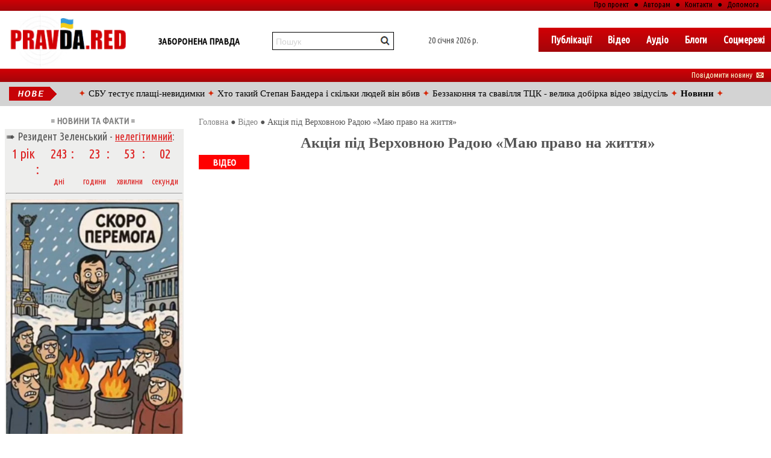

--- FILE ---
content_type: text/html; charset=CP1251
request_url: https://pravda.red/aktsiya_pid_verhovnoyu_radoyu_mayu_pravo_na_zhittya.video
body_size: 18036
content:
<html lang="uk"><head>
<title>Акція під Верховною Радою «Маю право на життя» | Заборонена правда</title>
<meta name="description" content="Акція під Верховною Радою «Маю право на життя». Відео з коментарями в інтернет-виданні «Заборонена правда» (Pravda.red)">
<link rel="canonical" href="https://pravda.red/aktsiya_pid_verhovnoyu_radoyu_mayu_pravo_na_zhittya.video"/>
<meta property="og:url" content="https://pravda.red/aktsiya_pid_verhovnoyu_radoyu_mayu_pravo_na_zhittya.video"/>
<meta property="og:type" content="video"/>
<meta property="og:title" content="Акція під Верховною Радою «Маю право на життя» | Заборонена правда (відео)"/>
<meta property="og:description" content="Відео «Акція під Верховною Радою «Маю право на життя»». www.Pravda.red"/>
<meta property='og:image' content="http://pravda.red/video/im/284.jpg"/>
<style>
ol.sa{counter-reset: myCounter;}li.sa{list-style: none;}
li.sa:before {counter-increment: myCounter; content:counter(myCounter); color: white; background: #d20; display: inline-block;
text-align: center; margin: 0px 10px 0 -30px; line-height: 30px; width: 30px; height: 30px; border-radius:50%;}
#op8{opacity:0.8}
</style>
<link rel="shortcut icon" href="favicon.ico" type="image/x-icon" />
<meta name="msapplication-TileColor" content="#bf0c0c"><meta name="theme-color" content="#bf0c0c">
<meta name="viewport" content="width=device-width, initial-scale=1">
<link rel="preconnect" href="https://fonts.gstatic.com">
<link href="https://fonts.googleapis.com/css2?family=Ubuntu+Condensed&display=swap" rel="stylesheet">
<link href="https://fonts.googleapis.com/css2?family=Oswald&display=swap" rel="stylesheet">
<link href="web/site.css" type="text/css" rel="stylesheet">
<script type="text/javascript" src="web/jsk.js"></script>
<meta name="robots" content="index, follow">
<script>
function hottext(){if(window.screen.width<980)document.getElementById('texd').style.height='60px'; document.getElementById('texd').innerHTML="<a class=link_red target=_blank href=''></a> &#128293;";}
function last(){if(window.screen.width<980){document.getElementById('texd').style.height='60px'; document.getElementById('texd').innerHTML="<table width=100% border=0><tr><td class=nove valign=middle><picture><source srcset='img/nove.png' media='(max-width: 1240px)' width=28px height=66px><img src='img/nove2.png' align=left hspace=12 width=86px height=23px hspace=8></picture></td><td><p class=l style='font-size:15px; margin: 0 3px 0 6px'>
<span id=f>&#10022;</span> <a class=link7 href='sbu_plashchi_nevidimki.video'>СБУ тестує плащі-невидимки</a> <span id=bra></span>
<span id=f>&#10022;</span> <a class=link7 href='stepan_bandera.video'>Хто такий Степан Бандера і скільки людей він вбив</a> <span id=bra></span>
<span id=f>&#10022;</span> <a class=link7 href='voenkom.video'>Беззаконня та свавілля ТЦК - велика добірка відео звідусіль</a> <span id=bra></span>
<span id=f>&#10022;</span> <a class=link7 href='news.ua'><b>Новини</b></a> <span id=nobra class=f>&#10022;</span>
<!--<span id=f>&#10022;</span> <a class=link7 href='no_comment.ua'>Відео «NO COMMENT»</a> <span id=nobra class=f>&#10022;</span>-->
</p></td></tr></table>";}
</script>
<style>.mend{text-align:left; margin:0 30px 0 0 0} </style>
</head>
<!--<body onload="setTimeout(hottext, 500);">-->
<body><center><a name="1"></a>
<div style="width: 100%; height:20px; margin: 0; padding: 0; font-size:11px; color: black" class=grad>
<p style="text-align: right; margin: -2px 20 5px 0"><!--
<a class=topmenu href="about.ua" title="Про проєкт">Про проєкт</a> &nbsp;&#9679;&nbsp;
<a class=topmenu href="svetiki.ua" title="Станьте волонтером"> Станьте свiтляком</a> &nbsp;&#9679;&nbsp;-->
<a class=topmenu href="about.ua" title="Про проект">Про проект</a> &nbsp;&#9679;&nbsp;
<a class=topmenu href="add.htm" title="Авторам">Авторам</a> &nbsp;&#9679;&nbsp;
<a class=topmenu href="kontakt.ua" onclick="this.href='kontakty.ua'" title="Контакти">Контакти</a> &nbsp;&#9679;&nbsp;
<a class=topmenu href="donate.ua" title="Допомога">Допомога</a>
</p></div>
<div class="wrapper2" width=100% height=auto>
<div id=zab2 style="position:absolute; width: 220px; height:20px; margin: 42 0 0 220px; padding:0;">
<b class=ub style="text-align:center; font-size: 15px; color:black">ЗАБОРОНЕНА ПРАВДА</b></div>
<!--- Отправить новость --->
<div style="position: absolute; display:none; height: 310px; z-index: 999; right: 0; top: 20%; border: 1px solid black; background: #ca0c0c" id="sender" class=duas>
<p class=a16 id=white><b>&nbsp;&nbsp;&nbsp;&nbsp;&nbsp; &nbsp; ВАШЕ ПОВІДОМЛЕННЯ</b><img border="0" src="img/teh/close.png" width="29" height="22" align="right" onclick="displ__('sender')" style="margin-top: -12px" class=hnd title="Закрити"></p>
<form name="sender" method="POST" target="ok" action="web/add.php" onsubmit="if (sender.name.value.replace(/\s/g,'')=='' || sender.text.value.replace(/\s/g,'')=='') {alert ('Не вписано ім`я або текст повідомлення'); sender.name.focus(); return false}"><input type='hidden' name='sys' value="sender"><div class="placeholder-form"><div class="placeholder-container">
<input name="name" type="text" placeholder=" " maxlength=20><label>Им'я*</label></div><div class="placeholder-container"><input name="mail" type="text" placeholder=" " maxlength=40><label>E-mail</label></div>
<textarea rows="5" name="text" cols="20" style="width: 100%; outline: 0; border: 2px solid #BFE2FF; padding: 8px" placeholder="Текст або посилання*" maxlength=50000 id=tek></textarea>
<input type="submit" value="Відіслати" name="zap" style="width: 100%; height: 36px; margin-top: 8px" class=hnd></div></form></div>
<!--------------------->
<div id=poisk><table width=100%><tr><td width=86%><form name="pois" action="poshuk.htm" method=post style="margin:0" onsubmit="return poshuk();"><input type="text" name="poisk" style="width: 100%; height:23px; border:0; outline:0;" placeholder="Пошук" maxlength=32 value="">
</td><td width=14%><input type="submit" value="" title="Знайти" name="B1" style="width: 100%; margin-top: -3px; height:23px; border:0; outline:0; background: white; background-image:url('img/po.jpg'); background-repeat:no-repeat;" class=hnd></form>
</td></tr></table></div>
<div id=poisk2><img src="img/po.jpg" alt="Пошук на Pravda.red" title="Пошук" onclick="displ('poisk3')" class=hnd></div>
<div id=time>
<script> var d = new Date();var month=new Array("січня","лютого","березня","квітня","травня","червня","липня","серпня","вересня","жовтня","листопада","грудня");
document.write(d.getDate()+ " " + month[d.getMonth()]+ " " + d.getFullYear() + " р.");</script>
</div>
<div style="width: 100%; height:auto; margin: -5px 0 40px 0; padding:0 0 20 0;">
<p style="text-align: left; margin: -4px 5 5 1px"><a class=pra href="/" alt="Pravda.red - Заборонена правда" title="На головну"><!--184-->
<picture><source srcset="img/logo_mob.png" media="(max-width: 1240px)" width=195px height=88px><img src="img/logo.png" align=left hspace=12 width=200px></picture>
</a></p>
<!-------- МЕНЮ --->
<div class="we" style="position: absolute" id="mot">
<nav id="gek" class="san" style="border-radius: 0px 0 0 0px"><input type="checkbox" name="tog" id="tog">
<label for="tog" class="mi ub2" style="padding: 10px 50px 10px 25px;" onclick="if(men.m1.value=='1') {men.m1.value='2'; this.innerHTML='Закрити';} else {men.m1.value='1'; this.innerHTML='Меню';}">Меню</label>
<ul id="nal" class=grad>
<!--<li>&nbsp;<a class='mi ub2' href='/' title='Події України. Головна'>Головна</a></li><li><a class="mi ub2" href="kovid.ua" title="Все про пандемічну брехню та вбивче щеплення">Лжепандемія</a></li>-->
<li>&nbsp;&nbsp;<a class="mi ub2" href="publications.htm" title="Публікації на Pravda.red">Публікації</a></li>
<li><a class="mi ub2" title="Заборонені відео на Pravda.red" href="video.htm">Вiдео</a></li>
<li><a class="mi ub2" title="Аудіотрибуна правозахисників на Pravda.red" href="audio.htm">Аудіо</a></li>
<li><a class="mi ub2" href="blog.htm" title="Відеоблоги кращих правозахисників на Pravda.red">Блоги</a></li>
<li><a class="mi ub2" href="telegram.htm" title="Новини з соцмереж">Соцмережі</a></li>
</ul></nav><form name="men"><input type=hidden name="m1" value="1"></form></div>

<div id=poisk3><table width=100%><tr><td width=84%>
<form name="pois2" id=pois action="poshuk.htm" method=post onsubmit="return poshuk2();">
<input type="text" name="poisk" style="width: 98%; margin: -27px 0 0 13px; height:36px; border:2px solid #555; font-size:24px; background: #f6f6f6; border-radius: 10px 0 0 10px" placeholder="Пошук" maxlength=32 value=""></td><td width=12%>
<input type="submit" value="" title="Знайти" name="B1" style="width: 100%; margin-top: -39px; height:36px; border:2px solid #555; background: white; background-image:url('img/po.jpg'); background-repeat:no-repeat; background-position: 40% 40%; border-radius: 0 10px 10px 0" class=hnd></form>
</td></tr></table></div><div style="float:left; width: 100%; height:22px; margin: 0px 0 0px 0; padding: 0; z-index:1;" class=grad>

<p style="text-align: right; margin: 1px 12px 5px 0; font-size:13px; color:#fcfbce" class="ub2 hnd" onclick="displ('sender')" title="Повідомити новину">Повідомити новину &nbsp;<b>&#128386;</b></p></div><!--
<div style="float:left; width: 100%; height: auto; margin: 2px 0 3px 0; z-index:1;" id=texd2></div>-->
<div style="float:left; width: 100%; margin: 0px 0 10px 0; padding: 5px 0 20px 0; background: lightgray; font-size:16px" id=texd><table width=100% border=0><tr><td class=nove valign=middle><picture><source srcset='img/nove.png' media='(max-width: 1240px)' width=28px height=66px><img src='img/nove2.png' align=left hspace=12 width=86px height=23px hspace=8></picture></td><td><p class=l style='font-size:15px; margin: 0 3px 0 6px'>
<span id=f>&#10022;</span> <a class=link7 href='sbu_plashchi_nevidimki.video'>СБУ тестує плащі-невидимки</a> <span id=bra></span>
<span id=f>&#10022;</span> <a class=link7 href='stepan_bandera.video'>Хто такий Степан Бандера і скільки людей він вбив</a> <span id=bra></span>
<span id=f>&#10022;</span> <a class=link7 href='voenkom.video'>Беззаконня та свавілля ТЦК - велика добірка відео звідусіль</a> <span id=bra></span>
<span id=f>&#10022;</span> <a class=link7 href='news.ua'><b>Новини</b></a> <span id=nobra class=f>&#10022;</span>
<!--<span id=f>&#10022;</span> <a class=link7 href='no_comment.ua'>Відео «NO COMMENT»</a> <span id=nobra class=f>&#10022;</span>-->
</p></td></tr></table><!--Карантин: <span id=fa>до 2025 року</span> (проміжний <span id=fa>до 1 квітня 2022</span>)--></div>
</div>
<script>var dot=document.getElementById('dot'); var mot=document.getElementById('mot');if(window.screen.width<=600){mot.style.position='fixed';mot.style.marginTop='10px'; dot.style.display='none';}</script>
<!---------------->
<div id="main" style="margin-top:-24px"><div id="content" style="margin-bottom:32px"><table border="0" width="96%" bordercolor="#FFFFFF"><tr><td>
<p style="text-align: left"><a class=kro href="/">Головна</a> &#9679; <a id=gray href='video.htm'>Відео</a> &#9679; Акція під Верховною Радою «Маю право на життя»</p>
<h1 style="text-align:center; margin: -15px 5px 0px 5px; line-height: 1.3; font-size:25px; padding: 10px 5px 6px 5px; color:#555;" class=osw>
Акція під Верховною Радою «Маю право на життя»</h1>
<!--<div class="term"><b class=f id=blinker>ТЕРМІНОВО</b> <b class=f class=a18>&#9658;</b> <u class=link5 id=hnd onclick="displ('terminovo')">Нам щось готують</u></div>
<div id=terminovo style="display: block; position: absolute; height:auto; z-index:999; text-align:center;"><div style="width:100%; height:auto; z-index:999; background-color: #d22; color: white; padding: 10px 5px 0 0; text-align:center;"><b>
&nbsp;&nbsp;&nbsp;&nbsp;&nbsp;&nbsp; ТЕРМІНОВО! СЛУХАЙ!<img border="0" id=hnd src="img/teh/close.png" width="29" height="22" align="right" onclick="document.getElementById('aud').pause(); document.getElementById('aud').currentTime = 0; displ__('terminovo');"></b><br><audio preload="metadata" controls id=aud style="width:90%; border: 2px solid #d22; background-color: #d22; padding: 10px 2% 0px 2%"><source src="audio/.mp3"><p>Ваш браузер не поддерживает аудио</p></audio><p style="padding: 0 0 10px 0">Текст</p></div></div>
-->

<p style='text-align:left; margin: -8px 10px 6px 0px; line-height: 1.4; font-size:19px;'>
<div class='ub2 videofakt'>ВІДЕО</div><iframe id=youtube width=100% height=560px src='https://www.youtube.com/embed/JiuqqPJNxR0' frameborder='0' allow='accelerometer; autoplay; encrypted-media; gyroscope; picture-in-picture' allowfullscreen  scrolling='no' style='float: left; position: relative; margin: 0px 0 20px 0'></iframe><p style='text-align: left; margin: 8px 4px 6px 4px; font-size:18px'><b>24 січня 2022 року</b> у Києві під Верховною Радою України відбулася акція «Маю право на життя». Організатором народного зібрання як завжди виступив рух "<a target=_blank class=link5 href="https://www.youtube.com/channel/UCzoMJJtZKxV6JDrpQuUf5ng">Права людини</a>". Українці вкотре вийшли на протест проти повалення конституційного ладу, обов'язкової вакцинації та карантинних обмежень. Головним завданням цього разу було звернення до депутатів і скасування розгляду антинародних та антиконституційних законопроектів <a target=_blank class=link5  href="4142.ua">№4142</a> та №6508. Народ України вважає, що у разі їх ухвалення Україна остаточно перетвориться на концтабір. <br><br><b>Пік акції зібрав кілька тисяч учасників</b>. На початку заходу мітингарі заслухали звернення Остапа Стахіва (засновника руху "Права людини", якому СБУ заборонила виїжджати зі Львова) та інформацію про те, що прямо перед акцією цербери з <a target=_blank class=link5 rel=nofollow href="https://www.youtube.com/watch?v=rB_7Tyx5vPk">СБУ провели обшук</a> у координатора київського відділення руху "Права людини" Дарії Уніченко. Бандитська влада усіма можливими способами намагається зірвати народний спротив медичному фашизму та приховати від народу України справжні цілі карантину та вакцинації. <br><br>Площа перед Верховною Радою майоріла прапорами "Права людини", плакатами та банерами "Стоп 4142", "Скажемо НІ COVID-фашизму", "За права та свободи людей!". Перед будівлею Верховної Ради була зведена імпровізована трибуна, з якої виступали активісти та промовці, а позаду трибуни - розміщений великий екран, на якому фоново демонструвались показові європейські мітинги. Серед виступаючих були відомі правозахисники: Віктор Вікарчук, Ольга Яремійчук, Наталья Коломієць, Захар Мілютін ("Вакцинація - вільний вибір"), Дмитро Павліченко, Андрій Рачок та інші. Попри морозну погоду люди відчували піднесення та бажання боротися до кінця. <br><br>Віктор Вікарчук розповів про те, що Порошенко ще у 2017 році підписав закон про проведення експериментів на українцях, а вже під час пандемії МОЗ видало свій наказ про клінічні досліди на населенні. Тобто українці для влади - це худоба, яку можна знищувати та калічити по завданню фармакологічної мафії. За кожного вколеного українця згідно угод провладні покидьки отримують по 3 долари, але люди про це не повинні знати. А ще повна інформація про смертельну жижу була засекречена на 10 років - до того часу поки ті, хто вколовся, не підуть на кладовища та у морги. А там вже ніхто не буде з'ясовувати - хто та від чого раптом помер. <br><br>Отже, владу в Україні захопило зло, яке цілеспрямовано винищує український народ. "Ганьба!" - саме так вигукували українці під Верховною Радою. І ті, кому це було адресовано, повинні розуміти, що терпець народу може увірватися вже найближчим часом. Після Нюрнбергу фашистів вішали на стовпах. Все це може чекати і на сучасних виродків, які в усіх країнах знущаються з людей і вже тягнуть свої брудні руки зі шприцами до дітей. Сатаністи намагаються перетворити суспільство на вакцинно-цифрове гетто, і українці, як і усі народи світу, чинять спротив та виходять на захист своїх прав. Україна - не полігон для медичних та фашистських експериментів над людьми. Всі депутати, урядовці і чиновники, які ініціюють або виконують антинародні накази та причиняють страждання українцям, вже взяті народом "на олівець" і врешті-решт будуть жорстоко та невідворотно покарані як злочинці та зрадники нації. <br><br>Після мітингу під ВР відбулася хода до Верховного cуду та СБУ України. Під будівлею української служби безпеки (чи служби беззаконня?) перед учасниками акцїї та нацгвардійцями, "тримавшими оборону", виступила Дарія Уніченко (рух "Права людини", Ольга Яремійчук (рух "Здоров'я нації") та інші активісти. Також був гучний зв'язок з Остапом Стахівим, який висловив свою думку з приводу ситуації на Україні та диктатури, яка насувається. Влада залякує українців, переслідує активістів, та часи швидко змінюються і вже скоро за антиконституційні дії та злочини проти народу переслідуватись буде банда слуг диявола з їх ватажком, який за допомогою брехні пробрався до влади і корита, щоб по наказу заокеанських та близькосхідних господарів <a target=_blank class=link5  href="hto_znishchuie_ukrainu_zseredini.video">знищувати Україну зсередини</a>.<br><br>Офіційні ЗМІ і телеканали України проігнорували мітинг, і лише декілька стрічок новин в інтернеті іронічно повідомили про <a target=_blank class=link5 rel=nofollow href="https://www.unian.net/society/antivakcinatory-vyshli-na-novyy-miting-v-kieve-trebuyut-svobodnoy-zhizni-foto-video-novosti-kieva-11681110.html">200 антивакцинаторів</a> під Верховною Радою. На тлі повного фіаско кампанії по щепленню демонструвати сюжети з тисячами здорових людей без масок та уколів, які до того ж розкривають секрети жижі і таємні плани скорочення людства, дуже небезпечно і ризиковано. Тому бій грошей (а в пандемічну брехню вкладаються мільйони) зі здоровим глуздом продовжується. Готуємо новий наступ на те зло.<br><br><b>Хода до Верховного суду та СБУ</b><br><video preload='metadata' id=img controls='' width='426px' id=img poster='video/im/284_.jpg' style='margin: 2px 0 5px 0px; z-index:1' id='hnd'><source src='video/284.mp4' type='video/mp4'></video><br><span id=gray class=a10>Автор відео - Валерій Подолянець</span><br><br><b>Про акцію на Ютубі:</b><br><b class=a26>&#9679;</b>  <a target=_blank class=link5 rel=nofollow href="https://www.youtube.com/watch?v=FINCmZlgZnM">Хода "Маю право на життя!</a>  (Канал "Права людини")<br><b class=a26>&#9679;</b>  <a target=_blank class=link5 rel=nofollow href="https://www.youtube.com/watch?v=P1r5dVhJhzQ">Київ. Мирна акція «Маю право на життя» 24 січня</a>  (Телестудія "Лубни")<br><b class=a26>&#9679;</b>  <a target=_blank class=link5 rel=nofollow href="https://www.youtube.com/watch?v=diTdamdlcQY">Хода по Києву проти репресій та переслідувань СБУ</a>  (Канал Остапа Стахіва)<br><br><b>Попередні акції (відео):</b><br><b class=a26>&#9679;</b>  <a target=_blank class=link5  href="aktsiya_zahistimo_pravo_na_zhittya.video">Українці вийшли на акцію «Захистимо право на життя»</a> (12 грудня 2021 року)<br><b class=a26>&#9679;</b>  <a target=_blank class=link5  href="aktsiya_u_kiievi_za_prava_lyudini_ta_proti_karantinnih_obmezhen.video">Акція у Києві за права людини та проти карантинних обмежень</a> (24 листопада 2021 року)<br><b class=a26>&#9679;</b>  <a target=_blank class=link5  href="aktsiya_pid_verhovnoyu_radoyu_3_lystopada.video">Більше 10 000 людей на акції проти медичного терору під Верховною Радою </a> (3 листопада 2021 року)<br><b class=a26>&#9679;</b>  <a target=_blank class=link5  href="ukraina_povstaie_aktsiya_protestu_proti_pandemichnogo_bezzakonnya.video">Україна повстала проти пандемічного беззаконня. Протести у Києві</a> (18 жовтня 2021 року)<br><b class=a26>&#9679;</b>  <a target=_blank class=link5  href="ukraina_provela_aktsiyu_za_prava_lyudini_ta_proti_vaktsinatsii.video">Акції за права людей та проти вакцинації по всій Україні</a> (30  вересня 2021 року)<br><b class=a26>&#9679;</b>  <a target=_blank class=link5  href="v_ukraini_vidbulasya_velika_aktsiya_proti_genotsidu_karantinu_ta_shcheplennya.video">Всеукраїнська акція протесту проти щеплення, карантину та геноциду</a> (26 липня 2021 року)<br><b class=a26>&#9679;</b>  <a target=_blank class=link5  href="travnevii_protest_proti_lzhepandemii_u_kyevi.video">Травневий протест проти лжепандемії у Києві</a> (15 травня 2021 року)<br><b class=a26>&#9679;</b>  <a target=_blank class=link5  href="ukraina_probudzhuietsya_oglyad_antikovidnih_protestiv_2020.video">Україна пробуджується - огляд антиковідних протестів 2020</a><br></p><br>
<img  src='img/news.png' align=left hspace=4 title='Коротка новина'>  <a target=_blank class=link3 href='ukrainski_neonatsisti_podaruvaali_knigu.news' title='Коротка новина'>Зеленському презентували книгу про українських нацистів</a><br>
<img src="img/blog.png" align=left hspace=4 title="Блог">  <a target=_blank class=link3 href="zelenskiy_prodovzhue_skupovuvati_neruhomist.blog" title="Блог">Зеленський продовжує скуповувати нерухомість (Єгор Мисливець)</a><br>
<img src="img/video2.png" align=left hspace=4 title="Відео">  <a target=_blank class=link3 href="sbu_plashchi_nevidimki.video" title="Відео">СБУ тестує плащі-невидимки</a><br>
<img src="img/art.png" align=left hspace=4 title="Публікація">  <a target=_blank class=link3 href="sbu_macrowave_weapon.ua" title="Публікація">Як СБУ таємно калічить українців</a><br>
<img src='img/soz.png' align=left hspace=4 vspace=2 title='Телеграм-новина'>  <a target=_blank class=link3 href='brehnya_likvidatora_ukraini.ua' title='Телеграм-новина'>Брехня ліквідатора України</a><br>
<img src="img/audio.png" align=left hspace=4 title="Аудіо">  <a target=_blank class=link3 href="harkiv_ta_rosiiskii_bilgorod_budut_evreiskimi_mistami.audio" title="Аудіо">Харків та російський Білгород будуть єврейськими містами (Аріель Маром & Тетяна Карацуба)</a><br>
<span class=a18 title="Відео NO COMMENT">&#128249;</span>  <a target=_blank class=link3 href="video_reklama_zsu_i_maibutnie_ukraini_poievreiski_zamist_perebitih_ukrainskih_cholovikiv_zavezeni_negri" title="Відео без коментарів">Солоденька реклама ЗСУ і майбутнього України - замість перебитих українських чоловіків завезені негри</a><br>
<!--<sup id=f><i><b>Нове!</b></i></sup>--><br>

<div style='background-color:#f4f4f4; margin:25px 0 5px 0; padding: 2px 4px 2px 8px'><u class="ub2 hnd" id=gray onclick="displ('shortlink')" title="Натисніть для переходу">Короткий лінк</u> &nbsp;<a class=link5 id=gray href='https://pravda.red/aktsiya_pid_verhovnoyu_radoyu_mayu_pravo_na_zhittya.video' onmouseover="pod('https://pravda.red/aktsiya_pid_verhovnoyu_radoyu_mayu_pravo_na_zhittya.video')" onmouseout="pod_()">Повний лінк</a><br><a class="link_red dnone" id=shortlink href='http://pravda.red/jidsd'>http://pravda.red/jidsd</a></div>

<!--<b style="background: #d22; padding: 10px 35px 10px 35px"><a target=_blank class=link4 href="https://pravda.red/koronavirus.ua"><u>Пандемія - брехня!</u></a></b> -->
<br><div style="width:100%; float: left; margin-top: 2px"><table width=100% border=0><tr><td width=50%>
<b><a id=fa href="/" title="Заборонена правда">Pravda.red</a></b> <nobr>&#10000; <i id=gray>24-01-2022</i></nobr> &nbsp;&nbsp; <i>Більше на Фейсбуці!</i> <sup id=f0><i>new</i></sup></p></td><br>
</td>
<td width=50% valign=middle><!------------Поділитися у FB------------------>
<!--<a id="goFB" href="https://www.facebook.com" target="_blank" class="nodek"></a><img src="img/fbs.png" id="fb" class=hnd title="Поділитися у Facebook >> Акція під Верховною Радою «Маю право на життя»" onclick="copyStringToClipboard('https://pravda.red/aktsiya_pid_verhovnoyu_radoyu_mayu_pravo_na_zhittya.video'); if(confirm('Посилання на цю сторінку скопійовано і знаходиться у буферній пам\'яті. Зараз у новому вікні буде відкрито сайт Facebook.com і вам залишиться тільки вставити посилання у пост чи коментар. Люди мають це знати. Продовжувати?')) document.getElementById('goFB').click();">-->
<a id="goFB" href="https://www.facebook.com/groups/pravda.red" target="_blank" class="nodek"><img src="img/fbs1.png" id="fb" class=hnd title="Доєднуйтесь до нашої групи та дізнавайтеся більше!"></a>
<!-------<a title="Додати відео" href="add.htm"><img id=addvid src="img/addvideo.png" hspace=22></a><br>-->

</td></tr></table><br>&#10149; <a target=_blank class=link5 href="verhovna_zrada.ua" class=osw title="Антинародні законопроекти депутатів Верховної зРади">Верховна ЗеРада</a></b>&nbsp;&nbsp; &#10149; <a target=_blank class=link5 href="news.ua" class=osw title="Важливо знати!">Новини та факти</a> <span id=bra></span><!--&#10149; <a target=_blank class=link5 href="volonter.ua" class=osw title="Захищай людей від брехні! Ставай волонтером правди!">Ставайте волонтером правди!</a>--></b>&nbsp;&nbsp;  <span id=bra></span>&#128276; &nbsp; <a class=link_red target=_blank href='zlovisna_zmova.ua' alt='Аудіо: Зловісна змова - качай та прозрівай' title='Гаряче аудіо'>Зловісна змова - качай та прозрівай</a>

<br><hr id=gray><p style="text-align: left; margin: 10px 0 10px 0; line-height:1.4;" class=ub2>
<a href='no_comment.ua' target=_blank><img src="img/no_comment.jpg" align=left style="margin: 5px 12px 10px 0" hspace=8 alt="ВІДЕО NO COMMENT"></a>
<b id=f0 class=a26>&#9679;</b>&nbsp; <a class='leftmenu' href='video_reklama_zsu_i_maibutnie_ukraini_poievreiski_zamist_perebitih_ukrainskih_cholovikiv_zavezeni_negri' title='NO COMMENT ВІДЕО'>Солоденька реклама ЗСУ і майбутнього України - замість перебитих українських чоловіків завезені негри</a><br><b id=f0 class=a26>&#9679;</b>&nbsp; <a class='leftmenu' href='video_v_italii_znaishli_dviinika_zelenskogo_vin_viyavivsya_torgovtsem_riboyutakii_zhe_veselii_i_kumednii' title='NO COMMENT ВІДЕО'>В Італії знайшли двійника Зеленського, він виявився торговцем рибою. Смішний та кумедний!</a><br><b id=f0 class=a26>&#9679;</b>&nbsp; <a class='leftmenu' href='video_odesa_2_travnya_2014_roku_budinok_profspilok' title='NO COMMENT ВІДЕО'>Одеса, 2 травня 2014 року. Десятки людей спалені живцем неонацистами у Будинку профспілок</a><br><b id=f0 class=a26>&#9679;</b>&nbsp; <a class='leftmenu' href='video_maidan_cemetery' title='NO COMMENT ВІДЕО'>Майдан Незалежності перетворився на великий цвинтар, на який неможливо дивитись без сльоз</a><br></p><hr id=gray>
<!---ПИТАННЯ ДНЯ--->
<br><div style="float: center; width:100%; padding: 8px 0px 8px 5px; border:1px solid black;"><p style="text-align: left; margin: 8px 10px 8px 8px; line-height:1.4; font-size:31px" class=ub2>
<a href='zapytannya.ua' target=_blank><img src="img/vopros.jpg" align=left style="margin: -4px 30px 16px 0" hspace=8 alt="Актуальне питання дня"></a>
<span class="ub a20_" id=gray>Якщо Конституція на паузі, то чи зобов'язані чоловіки йти воювати і виконувати статтю 65 про військовий обов'язок?</span>
</p></div>
 <!------ ФОРМА ПІДПИСКИ--->
<div style="float: center; margin-top:2px; width: 100%; border: 0px solid #000">
<form name="podp" method="POST" action="web/akt.php" target="ok" onSubmit='return Podp();'>
<input type='hidden' name='sys' value="podpiska"><p style="text-align:left; margin:22px 5px 0 2px" class=ub2>
<img src="img/teh/konvert.png" style="margin-bottom:-1px"> &nbsp;<b class=ub2 style="font-size:19px">НЕ ПРОГАВ ЦІКАВЕ ТА ВАЖЛИВЕ!</b><br>Розсилка <span id=f>PRAVDA.RED</span> - це посилання на наші нові відео, аудіо, публікації, оголошення, новини з соцмереж. Дивись та дізнавайся першим!<br>
<input type="text" name="email" value="" placeholder="email" style="width:100.5%; height: 42px; border: 1px solid #000; margin: 5px 0 5px 0; color: gray; font-size: 18px; padding: 2px 3px 2px 8px" maxlength=75><br>
<input type=submit name="bt" id=bt value="Підписатися" style="width:101%; height: 48px; font-size: 18px; background-color:#d22; color: white; letter-spacing:1; border: 1px solid #000; margin-left:-1px" class="ub2 hnd"></form></p>
</div>

<!--<div style="float: left; margin: 5px 0 16px 0; border: 2px solid #fff; padding: 12px; line-height:1.4" id=img3><img src="img/gaz.png" align=left width=68px style="border-right: 8px solid transparent;"><b id=f>Небезпека!</b> &nbsp;Міста України знову почали обробляти отруйними газами, які провокують хвороби органів дихання (в першу чергу, легенів) та інші захворювання. Розпилювання проводяться переважно по ночах, щоб люди дихали отрутою уві сні і починали хворіти.  
Зараза розсіюється в повітрі та осідає на поверхні землі та на деревах, проникає через щілини у вікнах, може бути важче за повітря, а тому довго не вивітрюватись з приміщення. Можуть відчуватись запахи гару, дусту, сірки, ліків, паленої резини чи навіть солодко-нудотні. Можливі симптоми: може різати очі, першити у горлі, заклеювати ніс, з'являтись неприємний металевий присмак у роті чи відчуття нестачі кисню, провокуватись алергії. У літніх людей підвищується артеріальний тиск і серцебиття. Розпорошення небезпечних речовин (у тому числі на базі небезпечного хлору або <a class=link_red target=_blank href="sbu_azot_i_mikrohvyli.ua" title="Азот і мікрохвилі - чим СБУ таємно усуває неугодних">азоту</a>) робляться владою навмисно і максимально таємно - для ураження людей та створення нових спалахів штучно створюваної пандемії, яку вже готують на осінь. Процесом знущання над людьми займаються спецслужби, під наглядом яких до війни в Україні працювали десятки біолабораторій.
<br><br>Якщо ви відчуваєте гидкий сморід або невідомі чи підозрілі запахи - намагайтеся якийсь час не дихати та негайно тікайте із зони зараження. Закривайте та навіть заклеюйте скотчем вікна, через які (у томі числі крізь щілини) можуть проникати небезпечні гази чи леткі отрути. Рятуйте своїх дітей та літніх батьків! Щоб дурити та заспокоювати людей влада розповідає байки про вітер з Сахари (чи то з Марсу), промислові викиди, спалення торфу за містами і таке інше. Брудне повітря може містити металевий пил або інші речовини, які притягують мікрохвилі з веж 5G (опромінення по ночах теж посилюється, тому брешуть про <a class=link0 target=_blank href="magnitni_buri_5g.ua" title="Магнітні бурі чи 5G-атаки?">магнітні бурі</a>), в результаті чого розбивається здорове біополе людини, що виражається в тремтінні тіла, підвищенні температури чи тиску, запамороченні, апатії, сильній слабкості. 
<br><br>Єврейська влада використовує нічну комендантську годину (коли ніхто не бачить) для калічення українського народу у містах - задля поступового звільнення української землі та житла українців для євреїв з Ізраїлю, які невдовзі будуть масово заїжджати в Україну. За їх планами Україна вже у найближчі роки має стати <a class=link0 target=_blank href="pereselennya_evreiv_v_ukrainu.audio" title="Переселення євреїв в Україну. Як і коли?">Новим Ізраїлем</a>, тому українців треба перебивати на фронті, душити тарифами та податками, депортувати, позбавляти громадянства та скорочувати усіма можливими способами. Ціль іудеїв - вирізати українську націю (і згодом замістити її мігрантами з Азії), щоб ніхто вже не претендував на <a class=link0 target=_blank href="top_oblastei_ukraini_za_vartistyu_korisnih_kopalin.ua" title="Рейтинг областей України за вартістю корисних копалин">трильйони, в які оцінюються українські надра та землі</a>. За задумом виродків, українці мають хворіти (бажано онкологією), ставати безплідними, розумово відсталими та масово подихати. Подивіться,
<a class=link_red target=_blank href="rozporoshennya_otruti.video" title="Розпорошення отрути у Києві">як розпорошували отруту у Києві</a> під час пандемії.</div>

<div style="float: left; margin: 5px 0 16px 0; border: 2px solid #777; padding: 12px; line-height:1.4"><img src="img/gaz.png" align=left width=68px style="border-right: 8px solid transparent;"><b id=f>Небезпека!</b> Міста України знову почали періодично обробляти отруйними газами, які провокують хвороби органів дихання (в першу чергу, легенів) та інші захворювання. Це робиться переважно по ночах у вигляді <a class=link_red target=_blank href="chemtrails.video" title="Розпорошення хімтрейлів">хімтрейлів з літаків</a>, а також зі спецмашин та комунальних автівок, наприклад, дорожніх пилососів «Johnston» через видування шкідливого пару з вакуумних турбін. 
Пар розсіюється в повітрі та осідає на поверхні землі та на деревах. Може мати запахи гару, сірки чи навіть солодко-нудотні. Перші симптоми: може різати очі, першити у горлі, з'являтись неприємний металевий присмак у роті та різні алергії. Розпорошення небезпечних речовин (у тому числі на базі небезпечного хлору) робляться навмисно і максимально таємно - для ураження людей та створення нових спалахів штучно створюваної пандемії. 
У соціальних мережах люди викладають відео про такі диверсії проти здоров'я людей в різних країнах світу. Якщо ви відчуваєте невідомі та підозрілі запахи - намагайтеся якийсь час не дихати та негайно тікайте с зони зараження. Людей труять як тарганів. Рятуйте своїх дітей та літніх батьків! Подивіться, <u class=hnd onclick="displ('gaz2')">як виглядають такі машини</u> та <a class=link_red href="rozporoshennya_otruti.video" title="Розпорошення отрути у Києві">як розпорошують отруту у Києві</a> (відео) <img id=gaz2 src="img/gaz2.jpg" id=img3 style="display:none" vspace=8></div>


<div style="float: left; margin: 5px 0 16px 0; border: 2px solid #777; padding: 12px; line-height:1.4"><img src="img/5g.gif" align=left width=240px; style="border-right: 8px solid transparent; @media screen and (max-width: 840px){width: 100%; border:0; margin: 0 0 12px 0}" id=img2><b id=f>Увага!</b> У містах України фіксуються <b>небезпечні рівні мікрохвильового опромінення</b> з веж 4G та 5G. Можливі симптоми - тиск на голову, поколювання кінцівок, закладання вух, легка втрата орієнтації, швидка стомлюваність. У дітей можуть з'являтися почервоніння на шкірі та навіть кровотечі з носа.
Підвищені рівні радиації 5G особливо небезпечні для дітей та людей зі слабким імунітетом - літніх, хворих, вагітних жінок. <u class=hnd id=f onclick="displ('5gg'); this.style.display='none'">Розгорнути...</u><span id=5gg style="display: none">У технологію 5G вкладаються мільярди доларів, тому страшні ризики та наслідки від її впливу приховуються та не розголошуються. СВЧ-випромінювання 5G руйнує імунітет та ДНК людини, сприяє ранньому старінню організму, поступово призводить до онкології, безпліддя, слабоумства, хвороб шкіри, крові, очей, серця, мозоку. Людей підігрівають наче у мікрохвильовій печі, тому електромагнітна радиація 5G може підвищувати температуру тіла і артеріальний тиск. 
Антени 5G встановлюють в місцях скупчення людей, у дворах та навіть біля шкіл та дитячих садочків. Щоб узаконити приховані атаки на людей уряд підняв норми випромінювання у 10 разів. Рятуйте себе та дітей від смертельної загрози! Намагайтеся уникати небезпечних зон та вимагайте зносити вежі 5G, а фактично - зброю масового калічення та геноциду. <nobr>&#10149; <a class=link_red target=_blank href="https://5g.pravda.red">Більше про небезпеку 5G</a></nobr><br></span></div>-->

<p><img border='0' src='img/vide.png' width='108' height='27' id=op8></p><div style='text-align:left; margin:7px 0 7px 0; padding: 5px; background:#e2e1e1'><b id=f0 class=a26>&#9679;</b>&nbsp; <a class=leftmenu href='sbu_plashchi_nevidimki.video'>СБУ тестує плащі-невидимки</a> - <span id=fa>Pravda.red</span></div><div style='text-align:left; margin:7px 0 7px 0; padding: 5px; background:#FFF'><b id=f0 class=a26>&#9679;</b>&nbsp; <a class=leftmenu href='stepan_bandera.video'>Хто такий Степан Бандера і скільки людей він вбив</a> - <span id=fa>Pravda.red</span></div><div style='text-align:left; margin:7px 0 7px 0; padding: 5px; background:#e2e1e1'><b id=f0 class=a26>&#9679;</b>&nbsp; <a class=leftmenu href='voenkom.video'>Беззаконня та свавілля ТЦК - велика добірка відео звідусіль</a> - <span id=fa>Pravda.red</span></div><div style='text-align:left; margin:7px 0 7px 0; padding: 5px; background:#FFF'><b id=f0 class=a26>&#9679;</b>&nbsp; <a class=leftmenu href='navodchik_droniv_shahrai_ta_zakolotnik_ostap_stahiv.video'>Небезпечний наводчик дронів, шахрай та заколотник Остап Стахів вийшов із тюрми</a> - <span id=fa>Pravda.red</span></div><div style='text-align:left; margin:7px 0 7px 0; padding: 5px; background:#e2e1e1'><b id=f0 class=a26>&#9679;</b>&nbsp; <a class=leftmenu href='hto_stvoriv_ukrainu.video'>Хто створив Україну і хто її руйнує</a> - <span id=fa>Pravda.red</span></div><div style='text-align:left; margin:7px 0 7px 0; padding: 5px; background:#FFF'><b id=f0 class=a26>&#9679;</b>&nbsp; <a class=leftmenu href='eurovision_2024.video'>Євробачення-2024: збоченці, сатаністи і мутанти</a> - <span id=fa>Pravda.red</span></div><div style='text-align:left; margin:7px 0 7px 0; padding: 5px; background:#e2e1e1'><b id=f0 class=a26>&#9679;</b>&nbsp; <a class=leftmenu href='habad_sbu_teror.video'>Як Хабад і СБУ прибирають мерів, силовиків та інших неугодних. Схема.</a> - <span id=fa>Pravda.red</span></div><p><img border="0" src="img/aud.png" width="100" height="27" vspace="4" id=op8></p>
<div style='margin:7px 0 7px 0; padding: 5px; background:#dee8f9'><b id=f0 class=a26>&#9679;</b>&nbsp; <a class=leftmenu href='harkiv_ta_rosiiskii_bilgorod_budut_evreiskimi_mistami.audio'>Харків та російський Білгород будуть єврейськими містами</a> - <span id=fa>Аріель Маром & Тетяна Карацуба</span></div><hr size=8 color='#e8e8e8'><br>
<a class='leftmenu2_ nodek' href='video.htm'><img  src="img/video.png" align=left>&nbsp; <sup id=black>УСІ ВІДЕО</sup></a>  &nbsp; <a class='leftmenu2_ nodek' href='audio.htm'><img  src="img/audio.png">&nbsp; <sup id=black>УСІ АУДІО</sup></a>  &nbsp; <a class='leftmenu2_ nodek' href='blog.htm'><img  src="img/blog.png">&nbsp; <sup id=black>УСІ БЛОГИ</sup></a> &nbsp; <a class='leftmenu2_ nodek' href='news.ua'><img  src="img/nws.png">&nbsp; <sup id=black>УСІ НОВИНИ</sup></a><br><br></div><a name="1"></a></td></tr></table>

<div class=blok11 style="margin:0 0 16px 0px;">
<div id=vid2 style='margin-right:8px'><div style='position:absolute; top:2%; left:3%; color: #d20; font-size:14px; z-index:99' class=osw><b class=b2 id=blacker>&#8801; ВІДЕО</b>  </div><div style='position:absolute; float: center; height: auto; bottom:0%; background: #000; opacity:0.75; color:white; padding: 5px 5px 8px 5px' id=vid3>Євробачення-2024: збоченці, сатаністи і мутанти</div><a href='eurovision_2024.video'><img src='video/im/313.jpg' align=center style='width:100%'></a></div><div id=vid2 style='margin-right:8px'><div style='position:absolute; top:2%; left:3%; color: #d20; font-size:14px; z-index:99' class=osw><b class=b2 id=blacker>&#8801; ВІДЕО</b>  </div><div style='position:absolute; float: center; height: auto; bottom:0%; background: #000; opacity:0.75; color:white; padding: 5px 5px 8px 5px' id=vid3>Як Хабад і СБУ прибирають мерів, силовиків та інших неугодних. Схема.</div><a href='habad_sbu_teror.video'><img src='video/im/312.jpg' align=center style='width:100%'></a></div><div id=vid2 style='margin-right:8px'><div style='position:absolute; top:2%; left:3%; color: #d20; font-size:14px; z-index:99' class=osw><b class=b2 id=blacker>&#8801; ВІДЕО</b>  </div><div style='position:absolute; float: center; height: auto; bottom:0%; background: #000; opacity:0.75; color:white; padding: 5px 5px 8px 5px' id=vid3>Хто створив Україну і хто її руйнує</div><a href='hto_stvoriv_ukrainu.video'><img src='video/im/314.jpg' align=center style='width:100%'></a></div><div id=vid2 style=''><div style='position:absolute; top:2%; left:3%; color: #d20; font-size:14px; z-index:99' class=osw><b class=b2 id=blacker>&#8801; ВІДЕО</b>  </div><div style='position:absolute; float: center; height: auto; bottom:0%; background: #000; opacity:0.75; color:white; padding: 5px 5px 8px 5px' id=vid3>Беззаконня та свавілля ТЦК - велика добірка відео звідусіль</div><a href='voenkom.video'><img src='video/im/316.jpg' align=center style='width:100%'></a></div></div></div></div>
<script>var im=document.getElementById('im'); if (window.screen.width<=600) {im.style.width = '100%'; im.style.borderRight = 0;} else {im.style.width = '32%'; im.style.borderRight='12px solid transparent'}</script>
<!-------- низ------->
<div id="left_side">
<!--<img id=img3 src="img/ukraine.jpg" width=100% vspace=0 alt="Україна переможе!" title="Україна переможе!">-->

<!---------- НОВИНИ -------->
<a href="news.ua"><b class="osw" style="font-size: 15px; color: grey" title="Новини та факти">= НОВИНИ ТА ФАКТИ =</b></a><br><ul style="text-align:left; list-style-type: none; font-weight: normal; margin: 5px 2px 5px 8px; background: #eeeeed; padding: 2px 2px 5px 2px;" class class=ub>
&#10144; Резидент Зеленський - <a target=_blank class=link_red href='ze.video'>нелегітимний</a>:</span><br>
<!----- Таймер --->
<style>@media (prefers-reduced-motion: no-preference) {:root{scroll-behavior: smooth;}}.timer__items {display: flex;font-size: 40px;}
.timer__item {position: relative; width: 120px; margin: 5px 5px 2px 5px; padding-bottom: 15px; text-align: center; font-size:22px; color:#d22}
.timer__item::before {content: attr(data-title); display: block; position: absolute;left: 50%;bottom: 0;transform: translateX(-50%); font-size: 14px;}
.timer__item:not(:last-child)::after {content: ':';position: absolute;right: -1px;}
</style>
<script>
document.addEventListener('DOMContentLoaded', function () {const deadline = new Date(2025, 4, 21, 1, 0, 0, 0);//4 справа
let timerId = null;function declensionNum(num, words) {return words[(num % 100 > 4 && num % 100 < 20) ? 2 : [2, 0, 1, 1, 1, 2][(num % 10 < 5) ? num % 10 : 5]];}
function countdownTimer() {const diff = new Date() - deadline;if (diff <= 0) {clearInterval(timerId);}
const days = diff > 0 ? Math.floor(diff / 1000 / 60 / 60 / 24) : 0; const hours = diff > 0 ? Math.floor(diff / 1000 / 60 / 60) % 24 : 0;
const minutes = diff > 0 ? Math.floor(diff / 1000 / 60) % 60 : 0; const seconds = diff > 0 ? Math.floor(diff / 1000) % 60 : 0;
$days.textContent = days < 10 ? '0' + days : days; $hours.textContent = hours < 10 ? '0' + hours : hours;
$minutes.textContent = minutes < 10 ? '0' + minutes : minutes;$seconds.textContent = seconds < 10 ? '0' + seconds : seconds;
$days.dataset.title = declensionNum(days, ['день', 'дні', 'днів']);$hours.dataset.title = declensionNum(hours, ['годину', 'години', 'годин']);
$minutes.dataset.title = declensionNum(minutes, ['хвилину', 'хвилини', 'хвилин']);$seconds.dataset.title = declensionNum(seconds, ['секунду', 'секунди', 'секунд']);}
const $days = document.querySelector('.timer__days');const $hours = document.querySelector('.timer__hours');const $minutes = document.querySelector('.timer__minutes');const $seconds = document.querySelector('.timer__seconds');
countdownTimer();timerId = setInterval(countdownTimer, 1000);});
</script>
<div class="timer"><div class="timer__items"><div class="timer__item">1 рік &nbsp;&nbsp;</div><div class="timer__item timer__days">00</div><div class="timer__item timer__hours">00</div><div class="timer__item timer__minutes">00</div><div class="timer__item timer__seconds">00</div></div></div>
<hr>
<!------>
<a target=_blank href='https://pravda.red/brehnya_likvidatora_ukraini.ua'><img src='img/main/svet.jpg' align=left style='margin-bottom:8px' width=100% id=img alt='Зеленський відпочиває' title='Зеленський відпочиває'></a><hr><li> <span id=f>&#10144;</span> <a class='news2' style='font-size: 18px' href='ukrainski_neonatsisti_podaruvaali_knigu.news' title='Детальніше...'>Зеленському презентували книгу про українських нацистів</a></li><hr><li> <span id=f>&#10144;</span> <a class='news2' style='font-size: 18px' href='lvivska_vlada_poznosila_pamyatki_geroyam.news' title='Детальніше...'>Львівська влада позносила пам'ятники героям-визволителям України</a></li><hr><li> <span id=f>&#10144;</span> <a class='news2' style='font-size: 18px' href='forma_dla_vagitnih_zhinok.news' title='Детальніше...'>В Україні почали шити військову форму для вагітних жінок</a></li><hr><li> <span id=f>&#10144;</span> <a class='news2' style='font-size: 18px' href='olena_zelenska_pridbala_suknyu_printsesi_diani.news' title='Детальніше...'>Олена Зеленська придбала сукню принцеси Діани</a></li><hr><li> <span id=f>&#10144;</span> <a class='news2' style='font-size: 18px' href='ukrposhta_bude_prodavati_kovbasu.news' title='Детальніше...'>Укрпошта продаватиме ковбасу та сало</a></li><hr><li> <span id=f>&#10144;</span> <a class='news2' style='font-size: 18px' href='ukraina_pokinchila_z_kosmosom.news' title='Детальніше...'>Україна покінчила з космосом та космічними ракетами</a></li><hr><a target=_blank href='news.ua' title='70 000 воїнів загинуло у Курській операції ні за цапову душу'><img src='img/main/kursk.jpg' align=left style='margin-bottom:8px' width=100% id=img></a><hr><li> <span id=f>&#10144;</span> <a class='news2' style='font-size: 18px' href='na_velikden_u_kiievi_proide_kinofestival_lgbtzbochentsiv.news' title='Детальніше...'>На Великдень у Києві пройде кінофестиваль ЛГБТ-збоченців</a></li><hr><li> <span id=f>&#10144;</span> <a class='news2' style='font-size: 18px' href='zelenskii_pridbav_aktsii_afrikanskih_rudnikiv.news' title='Детальніше...'>Зеленський придбав акції африканських копалень за 1.6 млрд доларів</a></li><hr><li> <span id=f>&#10144;</span> <a class='news2' style='font-size: 18px' href='zelenskii_stav_vlasnikom_banku_u_frantsii.news' title='Детальніше...'>Зеленський став власником банку у Франції</a></li><hr><li> <span id=f>&#10144;</span> <a class='news2' style='font-size: 18px' href='forbs_top10_2025.news' title='Детальніше...'>Рейтинг мільярдерів з 1996 по 2025 рік</a></li><hr><a class=nodek title='Краще для вашого розуму' href='hot_video.ua' target=_blank><img src='img/youtub.png' align=left style='margin-bottom:8px' width=100% id=img></a><hr><li> <span id=f>&#10144;</span> <a class='news2' style='font-size: 18px' href='tramp_agent_kremly.news' title='Детальніше...'>Трамп - агент Кремля. Зеленський заблокував його соцмережу</a></li><hr><li> <span id=f>&#10144;</span> <a class='news2' style='font-size: 18px' href='prezident_pro_ozbroeniy_napad.news' title='Детальніше...'>Президент розповів про озброєний напад та стрілянину</a></li><hr><li> <span id=f>&#10144;</span> <a class='news2' style='font-size: 18px' href='vybory.news' title='Детальніше...'>26 жовтня - вибори в Україні</a></li><hr><li> <span id=f>&#10144;</span> <a class='news2' style='font-size: 18px' href='zhidivska_hanukiya_znovu_na_hreshchatiku.news' title='Детальніше...'>Жидівська ханукія знову на Хрещатику</a></li><hr><a class=link_red href='news.ua' title='Всі новини'>Всі новини</a></ul><!-------------------------->

<!--<a href="/"><img id=img3 src="img/new_year.jpg" width=100% vspace=0 alt="З Новим Роком!" title="З Новим Роком!"></a><br>-->
<div id=stat>
<table width=100% border=0><!--<tr height=16px><td width=122px><a href="kovid.ua"><img src="img/teh/ik-karantin.jpg" alt="Карантин в Україні"></a></td><td bgcolor=lightgray style="background-image: url(../img/teh/ik-karantin2.jpg); background-repeat: no-repeat; background-position: 90% 0%;" class=stat><b>До 30 червня 2023 року</b></td></tr>-->
<tr height=3px><td width=100% colspan=2></td></tr><tr height=16px><td width=122px><a href="komu_vigidna_viina.audio"><img src="img/teh/ik-viyna.jpg" alt="Військовий стан в Україні"></a></td><td bgcolor=lightgray class=stat><b>До 4 травня 2026 року</b></td></tr>
</table></div>

<!--<a class=nodek href="pro_evreiv.ua"><img id=img3 src="img/fra1.jpg" width=100% alt="Війни - це єврейські жнива. Вернер Зомбарт" title="Видатні люди про євреїв" style="margin:3px 0 -5px 0"></a><br><br>
<a href="palestina.news"><img src="img/stop_izra.jpg" width=100% alt="Ізраіль - країна терорист!" id=img3></a><br><br>-->

<div style="position:relative">
<img src="img/fotofakt.jpg" alt="Фотофакт" vspace=6><div style="position:absolute: width: 100%; height: auto; padding: 15px 0 15px 0; z-index:100; top:0%; left:0%; background-color:black; color: white; font-size:18px; font-style:normal">"Політичний труп випускає останні гази"<br>Французька преса про Зеленського
</div><a target=_blank href="news.ua"><img id=img src="img/main/trup.jpg" width=100% style="border-bottom:8px solid black" alt="Політичний труп випускає останні гази"></a><br><br>

<a target=_blank href="zhart.ua" title="Жарти про них"><img src="img/main/oshki.jpg" id=img2 width=100% alt="Президент - не український!"></a><br><br>

<!--<a href="hto_znishchuie_ukrainu_zseredini.video" title="Хто знищує Україну зсередини"><img src="img/jews.jpg" id=img2 width=100%></a><br><br>-->
<a href="news.ua" title="Скажи НІ брехні!"><img src="img/nibr.jpg" id=img2 width=100%></a><br>
</div>
<!--<a href="plan_znishchennya_slovyan.video"><img id=img2 src="img/j2.jpg" width=100% vspace=12 alt="Хто сіє розбрат" title="ДумайТЕ!" style="margin:18px 0 5px 0"></a><br>
<a href="zaboroneno.ua"><img border="0"src="img/zaboroneno.png" width="100%" id=img2 vspace=12></a><br>-->

<div style="width: 100%; margin: 12px 0; background-color: #c4d0de; border: 1px solid gray; background-image: url(img/trez.png);background-repeat:no-repeat; background-position: 90% 80%;"><p style="margin: 6px 10px 6px 12px; font-size:16px;" class="l ub2">
<span id=f>&#10102</span> &nbsp; <a id=black href="anekdoti_ta_aforizmi_pro_ukrainsku_vladu.ua">Анекдоти про українську владу</a><br>
<span id=f>&#10103;</span> &nbsp; <a id=black href="pro_evreiv.ua">Видатні люди про євреїв</a><br>
<span id=f>&#10104;</span> &nbsp; <a id=black href="zaboroneno.ua">Заборонені книги</a>
</p></div>

<!--<a href="video_vidbirayut_pamyat_pozbavlyayut_viri_paplyuzhat_istoriyu_poverni_ukrainu_ti_ne_odin"><img class="a1240" id=img2 src="img/ne-odin.jpg" width=100% vspace=6 alt="Повернемо Україну" title="Відбирають пам'ять, позбавляють віри, паплюжать історію. Замість незалежності загнали до колонії."></a><br>-->
<!--<a href="golos_narodu.ua"><img id=img2 align=left width=100% src="img/golos_narodu.png" alt="Голос народу" title="Голос народу. Розумні думки простих українців." style="margin-bottom: 5px"></a><br>-->
<!--<a href="stop_vaccine.ua"><img id=img2 src="img/blan.jpg" width=100% vspace=6 alt="Бланк заяви про відмову від щеплення" title="Вакцинація - це відкладена у часі евтаназія!"></a><br>-->
<a class=nodek href="https://5g.pravda.red"><img id=5g src="img/5g.jpg" width=100% style="margin: 10px 0 0 0" alt="Вишки 5G вбивають" title="Дізнайтеся про небезпеку 5G"></a><br>
<a href="kovid.ua"><img id=img3 src="img/pan.jpg" width=90% vspace=0 alt="Пандемія - брехня" title="Пандемія - брехня! Вакцинація - евтаназія!" style="margin: 20px 0 10px 0"></a><br>
<!--<a href="koronavirus.ua"><img id="img3" src="img/bomb.png"></a>--></p>
<a class=nodek href="video_u_minulomu_storichchi_ievrei_stratili_bilshe_80_milioniv_lyudei_zaraz_voni_pochali_novii_narodomor"><img id=img2 src="img/shev.jpg" width=100% vspace=0 alt="Шевченко про внутрішніх ворогів України" title="Шевченко про внутрішніх ворогів України"></a><br><br>
<!--
<ul style='text-align: left; margin: -5px 8px 10px -12px; line-height: 1.3' class=ub2 id=novpand><li><a class=link7 href='brehnya_likvidatora_ukraini.ua'>Брехня ліквідатора України</a></li></ul>
-->
</div><br></div>
</div><iframe name="ok" width="1" height="1" style="outline:0; border: 0"></iframe>
<footer style="background-image: url('img/logo21.png');">
<div id=zabpra><b class=ub><a href="https://pravda.red" id=f>ЗАБОРОНЕНА ПРАВДА</a></b><br>
&nbsp;<b><a class=mif href="kovid.ua">ЛЖЕПАНДЕМІЯ</a>&nbsp;&nbsp;<b id=f>&#9679;</b>&nbsp;&nbsp;<a class=mif href="publications.htm">ПУБЛІКАЦІЇ</a>&nbsp;&nbsp;<b id=f>&#9679;</b>&nbsp;&nbsp;<a class=mif href="video.htm">ВIДЕО</a>&nbsp;&nbsp;<b id=f>&#9679;</b>&nbsp;&nbsp;<a class=mif href="audio.htm">АУДІО</a>&nbsp;&nbsp;<b id=f>&#9679;</b>&nbsp;&nbsp;<a class=mif href="blog.htm">БЛОГИ</a><span id=bra><br></span>&nbsp;&nbsp;<b id=f>&#9679;</b>&nbsp;&nbsp;<a class=mif href="telegram.htm">СОЦМЕРЕЖІ</a>&nbsp;&nbsp;<b id=f>&#9679;</b>&nbsp;&nbsp;<a class=mif href="news.ua" title="Дайджест найбільш важливих новин">НОВИНИ</a>&nbsp;&nbsp;<b id=f>&#9679;</b>&nbsp;&nbsp;<a class=mif href="kontakt.ua" onclick="this.href='kontakty.ua'">КОНТАКТИ</a></b> &nbsp;&nbsp;<b id=f>&#9679;</b>&nbsp;&nbsp;<a class=mif target_blank href="https://www.facebook.com/groups/pravda.red">ФЕЙСБУК</a></b><sup id=f><i>NEW</i></sup>&nbsp;
<!--<br><i class=ub2 style="font-size:13px" id=gray>Коли ви перестаєте боятися - боятися починають вас (Кузьма Скрябін)</i>--></div>
<div id=zavila style="position:absolute; width: 80px; height: 60px; bottom:30%; right: 4%"><img border="0" src="img/zavila2.png" width="78" height="56"></div></footer>
</body></html>

--- FILE ---
content_type: text/css
request_url: https://pravda.red/web/site.css
body_size: 6304
content:
td,p{font-family: Tahoma; font-size:14px; line-height:1.4;}
a{text-decoration:none} a:visited {color: lightgray;}
a.x5g{color: #444;font-size:16px; text-decoration:none} a.x5g:hover{color: mediumblue; color:#d20; text-decoration:underline}
.a20{font-size:28px; letter-spacing: 2}
#f{color:#D62B0C}
.f{color:#D62B0C}
h3{font-size:20px; margin:0}
h2.soz{font-size: 28px; margin:0 0 -15px 0}
#white{color:white}
.a8{font-size:8px}
.a10{font-size:10px}
.a12{font-size:12px}
.a13{font-size:13px}
.a16{font-size:16px}
.a18{font-size:18px}
.a20_{font-size:20px}
.a22{font-size:22px}
.a24{font-size:24px}
.a20{font-size:43px}
.a14{font-size:10px; color:black}
#black{color:black}
#gray{color:gray}
#darkgray{color:darkgray}
#lgray{color:lightgray}
a.likbez{color:#d20;}.likbez:hover{color:#337AB7;} a.nodek{text-decoration:none;}
.norm{font-weight:normal}
.dnone{display:none}
#tm{color: #1e96c9}
#audd{width:94.8%; border: 2px solid #d22; background-color: #d22; padding: 6px 2% 12px 2%}

#f0{color:#b52500}
#f01{color:#3e63b9}
a.zak{text-decoration:none; color: black}.zak:hover{text-decoration:underline; color:#d22}
.leftmenu{font-size:19px; color: black; text-decoration:none;} .leftmenu:hover{color: #d22; text-decoration:underline;} a.leftmenu:visited {color: lightgray;}
.leftmenu2{font-size:19px; color: black; text-decoration:none;} .leftmenu2:hover{color: #d22; text-decoration:underline;}
.leftmenu2_{font-size:19px; color: black; font-weight: bold; text-decoration:none;} .leftmenu2_:hover{color: #d22;}
#blacker{background-color: black; padding: 4px 8px 2px 8px;}
.buta{color: white; border:1px solid black; padding: 8px 52px; cursor:pointer; background: #d50606; font-size: 15px; border-radius: 5px; box-shadow: 0px 1px 3px;}

.videowrap {max-width: 868px; margin: 0 auto;}
.videoblock {position: relative; padding-bottom: 56%; /*для видео из соотношением экрана 16:9*/ height: 0; overflow: hidden; background-color: #000}
.videoblock iframe, object, embed {
position: absolute; top: 0; left: 0; width: 100%; height: 100%; border: 0;}
a.mi{color:white; text-decoration:none;}.mi:hover{color:lightgray; text-decoration:underline}
a.mif{color:white; text-decoration:none; font-size:14px}.mif:hover{color:lightgray; text-decoration:underline}
/*.we{width:100%; top: 0%; float:right; margin: 0px 0 10 0; z-index: 100; font-family:tahoma}*/
.we{position: absolute; top: 0%; right: 0%; float:right; margin: 0px 0 10 0; z-index: 100; font-family:tahoma}
.rasq{margin-bottom: 0.5em;}

@media screen and (max-width: 450px){ .we{width:30%; top: 1.8%;}}
.videofrom{border:none;overflow:hidden; width:680px; height:370px} /*fb*/

a.kro{color:gray;}.kro:hover{color:#d20; text-decoration:underline}
#fa{color:#008427}
.hnd {cursor:pointer} #hnd {cursor:pointer}

div{align: center}
p{text-align: center}
.l{text-align: left}
.ub{font-family: Ubuntu Condensed, sans-serif;}.ub2{font-family: Ubuntu Condensed, sans-serif; font-size:17px}.os{font-family: Oswald, sans-serif;}
html {min-height: 100%}
body {min-height: 100%; margin:0; padding:0; font-famyly: Roboto Tahoma; font-size:15em; color:#555; background: #fff; background-image: url(../img/mi.jpg); background-repeat:no-repeat; background-position: 2.1% 0.7%; background-opacity:0.5;}
div{font-family: Ubuntu Condensed, sans-serif; font-size:18px;}
p {margin: 1em 0;text-align: center}
header{max-width:1360px;margin:0 auto;background: #888;}
footer{position:relative; background: #000; background-repeat:no-repeat; background-position:6% 55%; width:100%; height:120px; clear:both; margin-top:-20px; padding-top:1px}
::placeholder{font-size:14px; color: lightgray; }
header{height:150px;}
.wrapper{max-width:1360px; margin: 0; position:relative; height:100%;}
.wrapper2{margin: 0; position:relative; height:100%;}
#main{float:left;width:100%; margin-top: -20px; z-index:100; background-color:white}
#left_side{width:24%; margin-left: -100%; margin-top: -8px; float:left; height: 100%; background-color: #fff} /*#f1f0f0*/
#content{margin:0 240px 15 24%; width:76%; border:0px solid #d2d2d2}
#left_side,#content,#right_side{height:auto;}
@media (max-width: 950px){
#left_side{position:relative;margin:0;width:100%;-webkit-transition: all 0.8s ease;-moz-transition: all 0.8s ease;-o-transition: all 0.8s ease;-ms-transition: all 0.8s ease;transition: all 0.8s ease;}
#content{width:98%;margin:0 auto;position:relative;-webkit-transition: all 0.8s ease;-moz-transition: all 0.8s ease;-o-transition: all 0.8s ease;-ms-transition: all 0.8s ease;transition: all 0.8s ease;}}}
@media (max-width: 500px){
#left_side{width:99%;}
}
#ro{color:#cd6054}
/*.a18{font-size:25px !important}*/
.shad{text-shadow: -1px -1px 1px #cd6054, 1px -1px 1px #cd6054, -1px 1px 1px #cd6054, 1px 1px 1px #cd6054; letter-spacing: 2}
.san {margin: 0px auto;}
#gek {width: 100%; height: 100%; background: #d20005; font-weight: 600; font-size: 14px; padding: 0px; margin-top:28px}
#gek ul {margin: 0; padding: 0px}
#gek ul li, label[for=tog] {display: inline-block; cursor: pointer; color: rgb(251, 244, 244); text-align: center; padding: 10px 10px 10px 13px; letter-spacing: 0px;}
#gek ul li:hover, label[for=tog]:hover {color: rgb(255, 255, 255); text-align: center; text-shadow: 1px #fff; transition: 0.5s; box-shadow: 5px 0px 95px 0px rgba(251, 251, 251, 251);}
@media only screen and (min-width : 1025px) {input[type=checkbox]#tog,label[for=tog] {display: none;} }
@media only screen  and (max-width : 679px) {
#gek {width: 100%;}
input[type=checkbox]#tog {position: absolute; z-index: -9999px; top: -9999px; left: -9999px;}
i.icon-nal{margin: 0 10px 0 0;}
label[for=tog] {width: 10%;}
#nal {display: none; width:100%;}
input[type=checkbox]#tog:checked ~ #nal {display: block;}
input[type=checkbox]#tog:checked ~ #nal li {display: block;}}
@media only screen and (min-width : 703px) and (max-width : 728px) {
#gek {width: 100%;font-size: 11px;}
input[type=checkbox]#tog, label[for=toggle] {display: none;}}
@media only screen and (min-width : 703px) and (max-width : 728px) {
#gek {width: 100%; font-size: 12px;}
input[type=checkbox]#tog, label[for=tog] {display: none;}}
@media only screen and (min-width : 728px) and (max-width : 1024px) {
#gek {width: 100%; font-size: 13px;}
input[type=checkbox]#tog,label[for=tog] {display: none;}}
.grad{background-image: linear-gradient(#d20005, #a3060a);}
a.topmenu{font-family: Ubuntu Condensed, sans-serif; font-size:13px; text-decoration:none; color: black} a.topmenu:hover{text-shadow: 1px 1px 1px #fff; }
#fa{color:#d20005}

/* Слайдер */
#slider {height: 300px; overflow: hidden; width: 100%; margin: 0 auto;}#slider div {position: relative; height: 300px;}#slider img {display: block;}
#slider h1 {color: white; font-size: 140%; text-align:center; position: relative; text-shadow: 0 0 3px #000000, 0 0 3px #000000; top: -60px;}
#slider p {background-color: white; opacity:0.7; color: #000; text-shadow: 0 0 1px #fff, 0 0 1px #fff; font-face: Ubuntu Condensed; font-weight: bold; line-height: 140%; padding: 10px 29px; position: relative; top: -350px;}
#slider div {animation: mymove 20s linear infinite;-moz-animation: mymove 20s linear 5s infinite;-webkit-animation: mymove 20s linear infinite;}
@keyframes mymove {0% {top: 0px;}22% {top: 0px;}25% {top: -300px;}47% {top: -300px;}50% {top: -600px;}72% {top: -600px;}75% {top: -900px;}97% {top: -900px;}99.9999% {top: -1200px;}100% {top: 0px;}}
@-moz-keyframes mymove {0% {top: 0px;}12% {top: 0px;}15% {top: -300px;}37% {top: -300px;}40% {top: -600px;}62% {top: -600px;}65% {top: -900px;}87% {top: -900px;}89.9999% {top: -1200px;}90% {top: 0px;}100% {top: 0px;}}
@-webkit-keyframes mymove {0% {top: 0px;}22% {top: 0px;}25% {top: -300px;}47% {top: -300px;}50% {top: -600px;}72% {top: -600px;}75% {top: -900px;}97% {top: -900px;}99.9999% {top: -1200px;}100% {top: 0px;}}

.videofakt {width:80px; height:20px; font-size:15px; color:#fff; font-weight:bold; background-color: red; padding: 2px; text-align:center}
.term{float:right; width:70%; height:20px; font-size:17px; text-align:right; margin-right:5px;}
.vidor{width: 360px; float:left; margin: 0px 20px 5px 0px; z-index:1}
.vidor2{width: 400px; float:right; margin: 0px 0px 15px 20px; z-index:1}

.blok1{float:right; width: 97%; height: 400px; margin-top: 12px; background-color: white;}
.blok1_plus_{float:right; width: 96.8%; height: auto; margin-top: 12px; padding: 0 0 5px 0; background-color: white;}
.blok1_plus2{float:right; width: 95.8%; height: auto; margin-top: 12px; padding: 0 0 5px 0; background-color: white;}
.blok1_pl{float:right; width: 95.8%; height: auto; margin-top: 12px; padding: 0 0 5px 0; background-color: white;}
.blok1_plus{float:right; width: 97%; height: 50px; margin-top: 12px; background-color: #d20;}
.blok11{float:right; width: 97%; height: 180px; margin-top: 22px; background-color: white;}
.blok1_niz{float:right; width: 97%; height: auto; margin: 12px 0 2px 0; background-color: #f9f9f9;}

.blok2{position: relative; float:left; width: 100%; height: auto; margin-top: 20px; padding: 6px 0 6px 0}
.blok21{float:right; width: 48%; height: auto; margin-top: 0px;}
.blok22{float:left; width: 48%; height: auto; margin: 24px 0 0 30px}

.blok3{float:left; width: 100%; height: auto; min-height: 224px; margin:12px 0 12px 0}
.blok31{float:left; width: 32%; height: auto; min-height: 224px; margin-left: 28px}
.blok32{float:left; width: 32%; height: auto; min-height: 224px; margin-left: 10px}
.blok33{float:right; width: 31%; height: auto; min-height: 224px; background-color: #d20}

.blok3_{float:left; width: 100%; height: 300px; margin:12px 0 0px 0}
.blok31_{position: relative; float:right; width: 48%; height: 100%; background-color: #d20}
.blok32_{float:left; width: 48%; height: 50%; background-color: white; margin-left: 28px; border:1px solid black}
.blok33_{position: relative; float:left;width: 48%; height: 47%; background-color: lightgray; margin: 8px 0 0 30px}
.blok333{float:left; display:none; margin: 12px 0 -16px 0; width: 100%;}

.blok44{position: relative; float:left;width: 48%; height: 47%; background-color: lightgray; margin: 0px 0 0 30px}
.blok45{float:left; width: 48%; height: 50%; background-color: white; border:1px solid black; margin: 8px 0 0 28px}

.nodek{text-decoration:none}  #immaz{width:auto; float:left; margin-right: 12px}

#myr{background-color:#fff; font-size: #fff; width:5px; height:5px; outline:0; border: 0px}

.blok24{float:right; width: 100%; height: 310px; margin: 5px 0 5px 0;}
.blok24_1{float:left; width: 50%; height: auto; margin-top: 2px; }
.blok24_2{float:right; width: 48%; height: auto; margin-top: 2px;}

.blok28{float:right; width: 97%; height: auto; margin: 12px 0 5px 10px;}
.blok28_1{float:left; width: 49%; height: auto; margin-top: 2px; background-color: lightgray; background-image: url(../img/teh/ug.png); background-repeat:no-repeat; background-position: 100% 0;}
.blok28_2{float:right; width: 50%; height: auto; margin-top: 2px; background-color: #ededed; background-image: url(../img/teh/ug.png); background-repeat:no-repeat; background-position: 100% 0;}

.blok29{float: right; width: 97%; margin: 6px 0 0 0px; border:0px solid black; text-align:left;}

#protest1{float:right; width:90%; height: auto; position:absolute; top:2%; right:0; z-index:100; text-align:right; padding-right: 5%; font-size:16px; text-shadow: 0 0 2px #fff, 0 0 2px #fff;}
#videonadp{position: absolute; top: 0; width:120px; font-size:15px; color:#fff; font-weight:bold; background-color: #d20; padding: 5px; z-index:999}
.fb-share-button {margin: 2 0 0 60px; filter:alpha(opacity=0.1); opacity:0;}.fb-share-button {display:inline-block; width: 110px;height: 20px;}
.vi1 {width:100%; margin: -5px auto 12px auto; text-align:left;}
.vi2 {position: relative; height: 0; background: black;}

#black{color:black}
#white{color:white}
.z14{font-size: 14px;}
.z15{font-size: 15px;}
.z16{font-size: 16px;}
.z17{font-size: 17px;}
.z18{font-size: 18px;}
.z19{font-size: 19px;}
.z20{font-size: 20px;}

#blinker {-webkit-animation: blinker 1s linear infinite; animation: blinker 1s linear infinite;}@-webkit-keyframes blinker {100% { color: rgba(34, 34, 34, 0); }}@keyframes blinker {100% { color: rgba(34, 34, 34, 0); }}

#pods{position: absolute; cursor:pointer; border: solid #555 1px;  background-color: #E9E9E9;  font-family: Tahoma, sans-serif; font-size: 12pt; line-height: 1.6;  padding: 12px 12px;  overflow: hidden;  margin: 30px 5px 5px 20px; }

H1.d3 {text-align:center; font-size:28px; letter-spacing:1; margin: 12px 0 15px 0; color: #d20005; text-shadow: 0 1px 0 #ccc,2px 0 #c9c9c9,0 3px 0 #bbb,0 4px 0 #b9b9b9,0 5px 0 #aaa,0 6px 1px rgba(0,0,0,.1),
0 0 5px rgba(0,0,0,.1),0 1px 3px rgba(0,0,0,.3),0 3px 5px rgba(0,0,0,.2),0 5px 10px rgba(0,0,0,.25), 0 10px 10px rgba(0,0,0,.2),0 20px 20px rgba(0,0,0,.15);}

.blockquote-1 {box-shadow: 1px 2px 2px rgba(0, 0, 0, 0.2); margin: -10px 10px 30px 10px; padding: 3px 16px;position: relative;
font-size: 22px; background: #BFE2FF;color: #000;font-style: italic;}
.blockquote-1::before {border: 14px solid transparent; border-top: 14px solid #BFE2FF; border-bottom: 0;height: 0;
width: 0;border-top-width: 25px;content: '';display: block;position: absolute;left: 40px;bottom: -25px;
transform-origin: center;transform: rotate(90deg) skew(-25deg) translateY(17px);}
.blockquote-2 cite {float: right; font-weight:bold; font-size: 22px;}
.blockquote-2 cite:before {content: '- ';}

/* Выеездная панель */
#side-checkbox {display: none;}.side-panel {position: fixed; height:auto; overflow: auto; z-index: 999999;top: 0;left: -500px; background: #337AB7; transition: all 0.5s; width: 450px;
height: 90vh; box-shadow: 10px 0 20px rgba(0,0,0,0.4); color: #FFF; padding: 40px 20px;}
.side-title {font-size: 20px; padding-bottom: 5px; margin-bottom: 10px; border-bottom: 2px solid #BFE2FF;}
/* Оформл */
.side-button-1-wr {text-align: center;} /* Контейнер для кнопки, чтобы было удобнее ее разместить */
.side-button-1 .side-b {margin: 20px 0 10px 0; text-decoration: none; position: relative; font-size: 20px; line-height: 20px;
padding: 12px 30px; color: #FFF; text-transform: uppercase; background: #d20; cursor: pointer; border:1px solid black}
.side-button-1 .side-b:hover,.side-button-1 .side-b:active,.side-button-1 .side-b:focus {color: #FFF;}
.side-button-1 .side-b:after,.side-button-1 .side-b:before {position: absolute;height: 8px;left: 50%;bottom: -6px;content: "";transition: all 280ms ease-in-out;width: 0;}
.side-button-1 .side-open:after,.side-button-1 .side-open:before {background: black;}
.side-button-1 .side-close:after,.side-button-1 .side-close:before {background: red;}
.side-button-1 .side-b:before {top: -6px;}.side-button-1 .side-b:hover:after,.side-button-1 .side-b:hover:before {width: 100%;left: 0;}
/* Переключатели кнопки 1 */
.side-button-1 .side-close {display: none;}
#side-checkbox:checked + .side-panel + .side-button-1-wr .side-button-1 .side-open {display: none;}
#side-checkbox:checked + .side-panel + .side-button-1-wr .side-button-1 .side-close {display: block;}
#side-checkbox:checked + .side-panel {left: 0;}
/* Оформление кнопки на панеле */
.side-button-2 {font-size: 50px; border-radius: 10px; position: absolute; z-index: 1; top: -5px; right: 8px; cursor: pointer;
transform: rotate(45deg); color: #BFE2FF; transition: all 280ms ease-in-out;}
.side-button-2:hover {transform: rotate(45deg) scale(1.2);color: #FFF;}
.shape-outside {margin: 20px 0;}.shape-outside p {text-align: justify; font-family: Verdana, sans-serif; font-size:16px; line-height: 1.38;}
.shape-outside:after{clear: both;display: table;content: " ";}
.shape-outside .shape-img-1 {float: left; shape-outside: url(image-1.png); width: 252px;transform: translateX(-20px);}
.shape-outside .shape-img-2 {float: right; shape-outside: url(image-2.png); width: 252px;transform: translateX(20px);}

a.link{font-size: 19px; color: #555; text-decoration:none} a.link:hover{color: #D62B0C; text-decoration: underline} a.link:visited {color: lightgray;}
a.link1{font-size: 17px; color: #555; text-decoration:none} a.link1:hover{color: #D62B0C; text-decoration: underline} a.link1:visited {color: lightgray;}
a.link3{font-size: 19px; color: #000;} a.link3:hover{color: #D62B0C;} a.link3:visited {color: lightgray;}
a.link4{font-size: 19px; color: white;} a.link4:hover{color: black;} a.link4:visited {color: lightgray;}
a.link5{color: black; text-decoration: underline} a.link5:hover{color: #d22;} a.link5:visited {color: lightgray;}
a.link6{color: black;} a.link6:hover{text-decoration: underline; color: #d22;} a.link6:visited {color: lightgray;}
a.link_red{color: #d22; text-decoration: underline} a.link_red:hover{color: black;}
a.link0{color: black; text-decoration: underline} a.link0:hover{color: #d22;} a.link0:visited {color: black; text-decoration: underline}
a.link7{color: black; text-decoration: none} a.link7:hover{color: #d22; text-decoration: underline} a.link7:visited {color: gray;}
a.news2{font-size: 18px; color:#333} a.news2:hover{color:#d2021f; text-decoration: underline} a.news2:visited {color: gray;}

a.link2{color: gray;} a.link2:hover{color: #000;}  input{font-size:16px} textarea{font-size:16px} select{font-size:15px}
#bitchute{min-height: 460px; float: left; margin: 0px 0 20px 0}
#vimeo{min-height: 520px; float: left; margin: 0 0 20px 0}
#klatv{min-height: 550px; float: left; margin: 0px 0 15px 0}
#brighteon{min-height: 640px; position:relative; float: left; margin: 0 0 20px 0}
#karnez{width:188px}
#vid2{float:left; position:relative; width:240px; height: 180px;}  #vid3{width:95.5%;}
#vid26{float:left; width: 100%; height: 280px; margin:10px 0 10px 5px;}
#vid27{float:left; position:relative; width:237px; height: 180px;}
#bloktop2{margin: 12px 10px 0px 0;} .b2{font-size:14px} #sfp {width: 316px; margin:0}
#birk{position:absolute; top:3%; left:0%; color: #d20; font-size:14px; z-index:99}
#nobra{} #bra{display: none;}
#slidertx {font-size:16px}
#zaboro{font-size:24px;} #zaboro2{font-size:24px;}
.medter{text-align:left; margin: -2px 0 0px 32px; line-height:1.6; list-style: square; font-size:17px}
.medter2{text-align:left; margin: 6px 0 6px 30px; font-size:18px}
#zabpra{width: 100%; height:auto; margin-top: 28px; line-height:1.6; font-size: 16px; color: #d12;}
#fasad{margin: 24px 12px 2px 0px; font-size:16px}
.pla{position: absolute; top: 0; left:125px; width:70%; padding: 6px 3px 3px 5px; line-height:1.4;}
.onlymob1{display:none; padding:4px; color: #d20; font-weight:bold; font-size:17px}
novvid4 {left: 25%; font-size:18px;}
.divan{position:absolute; float: center; text-align: center; height: auto; bottom:0%; background: #000; opacity:0.75; color:white; padding: 5px 5px 8px 5px}
#texd{height:auto; min-height:24px; padding: 5px 1px 15px 1px}
#novpand{font-size: 15px;}
#terminovo{width:50%; top:15%; left:35%}
#spriz{background-image:url(../img/spriz_.png); background-repeat:no-repeat; background-position: 83% 4%}
.medterr{margin: 0 0 0 28px; padding:5px; line-height:1.3}
#time {position:absolute; width: 180px; height:20px; margin: 40px 0 0 662px; padding:0; font-size:15px}
ol.sa{counter-reset: myCounter;}li.sa{list-style: none;}
li.sa:before {counter-increment: myCounter; content:counter(myCounter); color: white; background: #d20; display: inline-block;
text-align: center; margin: 0px 10px 0 -30px; line-height: 30px; width: 30px; height: 30px; border-radius:50%; font-size:20px}
#ol{background-color: red; color: white; padding:2 8 2 8; border-radius: 50%}
#poisk{position:absolute; width: 200px; height:28px; margin: 35 0 0 452px; border:1px solid black;}
#poisk2{display: none;} #poisk3{display: none;}
#img_soz{float:left; width: 300px; margin: 5px 10px 5px 0}
.nove{min-width:90px}
#stat{float:center; width:100%; margin: 7px 0 5px 0}
.stat{padding-left: 15px; font-size: 13px;} .stat{width:70%}

.placeholder-form {box-sizing: border-box;width: 300px;margin: 10px auto;}
.placeholder-container {position: relative;width: 100%;margin-bottom: 10px;}
.placeholder-container input {background-color: #FFF;border: 2px solid #BFE2FF;box-sizing: border-box;color: #000;font-size: 16px;line-height: 16px;  height: 30px;outline: 0;padding: 0 20px;width: 100%;}
.placeholder-container label {color: #000;font-family: Verdana, sans-serif;   background-color: #FFF;font-size: 16px;line-height: 16px;padding: 5px 10px;pointer-events: none;position: absolute;transition: all 200ms;top: 2px;left: 5px;background-color: #FFF;}
.placeholder-container input:focus + label,
.placeholder-container input:not(:placeholder-shown) + label{top: -16px;left: 10px;font-size: 10px; background-color: #BFE2FF;padding: 2px 10px;}
.duas{width: 360px;} @media screen and (max-width: 780px){.duas{width: 100%; margin:0} ;}
.pollos{width:13px; height:140px}

.scaleim {transition: 1s;}.scaleim:hover {transform: scale(1.1);}
.nocolor {filter: grayscale(0); transition: 1s;}.nocolor:hover {filter: grayscale(1);}

.gun{text-align:center; margin:5px 0 0 0; font-size:18px; line-height:1.5;}
.blokgum{position: relative; float:left; width: 100%; height: auto; margin: -12px 0 20px 0;}
.blokgum1{float:right; width: 48%; height: auto; margin-top: 12px; background-color: #f3f3f3}
.blokgum2{float:left; width: 48%; height: auto; margin-top: -12px; background-color: #f3f3f3}

@media screen and (max-width: 1280px){
.blok11{float:right; width: 97%; height: 160px; margin: 2px 0 0 0px; background-color: white;}
#vid2{float:left; position:relative; width:224px; height: 168px;} #birk{top:3%}
.blok1_plus{float:center; height: auto; margin:15px 0 0 0} .blok1_plus_{float:center; margin: 6px 0 5px 0; height: auto;}
.blok1_pl{display:none}
.medter{font-size:16px}
.vid26{display: none;}
.blok1_plus2{float:right; width: 95.8%; height: auto; margin: 12px 0; padding: 0 0 5px 0; background-color: white;}
.blok1_niz{float:right; width: 97%; height: auto; margin: 24px 0 2px 0; background-color: #f9f9f9;}
}

@media screen and (max-width: 1240px){
body {background-position: 6.7% 0.2%;} footer{height:220px; background-position:4% 15%;} #zabpra{margin-top:90px; font-size: 16px;} #zavila{top:11%; right:10%} a.mif{font-size:12px}
.blok1{width: 100%; float:center} .blok11{float:center; width: 100%; height: auto; margin-top: 6px;}
.blok1_plus{width: 100%; float:center; height: auto;} .blok1_plus_{float:center; width: 100%; margin-top: 6px; height: auto;}
.blok2{float:center; margin: 6px 0 0 0px}.blok21{width: 100%; height:auto; margin: 0px 0 0px 0} .blok22{width: 100%; height:auto; margin: 42px 0 22px 0}
.blok3{width: 100%; height: auto; margin-top: -10px;} .blok31{float:left; width: 59%; margin: 8px 0 0 0}.blok32{float:right; width: 38%; margin: 8px 0 0 0}.blok33{float:center; width: 100%; height: auto; margin: -80px 0 10px 0}
.blok3_{width: 100%; height:auto}.blok31_{width: 100%; height: auto;;} .blok32_{width: 100%; height: auto; margin: 8px 0 5px 0}
.blok33_{width: 100%; height: auto; margin: 8px 0 0px 0}
.blok44{width: 100%; height: auto; margin: 8px 0 0px 0}  .blok45{width: 100%; height: auto; margin: 8px 0 5px 0}
.blok333{display:block}
.blok24{width: 100%; height: auto; margin: 8px 0 4px 0;}
.blok24_1{width: 100%; height: auto; margin-top: 2px;}
.blok24_2{width: 100%; height: auto; margin-top: 12px;}
.blok28 {width: 100%; height: auto; margin-top: 12px;}
.blok29 {width: 100%; height: auto; margin: 12px 0 0 0;}

.blokgum{float:center; margin: 0px 0 0 0px;}
.blokgum1{width: 100%; height:auto; margin: 0px 0 0px 0}
.blokgum2{width: 100%; height:auto; margin: 12px 0 12px 0}

#stat{width:90%;} .stat{width:80%}
#audd{width:85%}  .pollos{height:120px}
#time {display:none}
#poisk{display: none;} #poisk2{display: block; position:absolute; width: 40px; height:28px; margin: 35px 0 0 58%;}
#poisk3{display: none; width:100%; height:36px;}
.vidor{width: 99%; float:center; margin: 0px 0px 15px 0px;} .vidor2{float:center; width: 100%; margin: 0px 0 10px 0}
#fb{style-display:none; margin: 0 0 0 25px} #immaz{width: 100%; float:center; margin: 12px 0 12px 0} #youtube{width:100%; height: 360px}
#protest1{font-size:30px} #videonadp{top: 7%; font-size:18px;} .side-panel {left: -110%; width:90%;} #terminovo{width:90%; top:1.4%; left:4.5%}
.videofrom{width:100%;} input{font-size:17px} textarea{font-size:17px} select{font-size:15px} .term{margin:0 5px 2px 0;}
#bitchute{min-height:360px; height:auto; float: center; border: none; margin: -54px 0 -40px 0}
#vimeo{min-height:360px; height:auto; float: center; border: none; margin: -54px 0 -40px 0}
#klatv{min-height:270px; height:auto; float: center; border: none; margin: 0px 0 0px 0}
#brighteon{min-height:300px; height:auto; float: center; border: none; margin: 0px 0 20px 0}
#addvid{margin: 8px 0 0px 24px} #gek{margin-top:26px} #zab1 {display: none;} #zab2 {display: none;} #sfp {min-width:150px; width: 330px; margin:25px 0 12px 0; align:center}
H1.d3 {margin: 12px 0 15px 20px;} .domenurl{display: none;} #karnez{width:100%} #vid2 {width: 100%; height: auto; margin: 12px 0 12px 0} #vid3 {width: 97%; font-size:20px;}
#bloktop {width: 100%; margin:0 0 12px 0; border:0; align:center} #bloktop2 {font-size:20px; padding: 4px 12px 12px 12px} .b2{font-size:18px} #novvid{left: 0; margin-top: 12px} #novvid2{left: 90%; margin-top: 10px} #novvid3{float:left; left: 0%; width:100%; font-size:16px; padding: 3px} #novvid4{float:left; position: relative; left: 0%; width:100%; font-size:16px; padding: 3px}
#kar{display: none;} #zap1{width: 100%; margin:0} #zap2{width: 100%; margin:0} #img{width: 100%;} #img2{width: 100%; border:0; margin: 0 0 12px 0} #img3{width: 90%;} #img3_{width: 95%;} #img_soz{float:center; width: 98%; margin: 4px 0px 4px 0}  #bra{display: block;} #nobra{display: none;} #slidertx{font-size:19px}
#texd {height: auto; min-height:32px; padding: 5px 1px 5px 1px; font-size:17px} #zaboro{font-size:18px;} #zaboro2{font-size:21px;} .medter{text-align:left; margin: 4px 4px 0 4px; line-height:1.4;}.medter2{margin: 8px 0 8px 8px; font-size:17px} .medterr{margin: 0; padding:5px 5px 5px 8px;} .pla{width:62%; padding: 5px 2px 3px 2px;} .onlymob1{display:block} #novpand{font-size: 17px;} #spriz{background-image:url(../img/spriz.png); background-position: 96% 1%}
.nove{background:linear-gradient(to right,#d20005, #a3060a); width: 2%; display: none;}
}
}



--- FILE ---
content_type: application/javascript
request_url: https://pravda.red/web/jsk.js
body_size: 1614
content:
function poshuk(){
var poisk=document.pois.poisk.value;  poisk=poisk.toLowerCase();
if(poisk.replace(/\s/g,'')=='') {alert('Впишіть ваш пошуковий запит!'); return false;}
if(poisk.length<4 && poisk!="5g" && poisk!="дія" && poisk!="тцк" && poisk!="сбу") {alert('Пошуковий запит занадто короткий!'); return false;}
if(/^[a-zA-Z]+$/i.test(poisk)){alert('Це не українські літери!'); return false;}
/*if(!isNaN(document.pois.poisk.value)){alert('Це нe літери!');return false;}*/
return true;}

function poshuk2(){
if(document.pois2.poisk.value.replace(/\s/g,'')=='') {alert('Впишіть ваш пошуковий запит!'); return false;}
if(document.pois2.poisk.value.length<4) {alert('Пошуковий запит занадто короткий!'); return false;}
if(/^[a-zA-Z]+$/i.test(document.pois2.poisk.value)){alert('Це не українські літери!'); return false;}
/*if(!isNaN(document.pois2.poisk.value)){alert('Це нe літери!');return false;}*/
return true;}

function Podp(){
if (podp.email.value.replace(/\s/g,'')=='' || podp.email.value=='email') {alert ('Не вписаний email!'); podp.email.focus(); return false}
if(podp.email.value.indexOf("@",3)==-1 || podp.email.value.indexOf(".",7) == -1) {alert("Перевірте ваш email!"); podp.email.focus(); return false}
return true}

function copyStringToClipboard (str) {
var el = document.createElement('textarea'); el.value = str; el.setAttribute('readonly', '');
el.style.position = 'absolute'; el.style.left = '-9999px'; document.body.appendChild(el); el.select();
document.execCommand('copy'); document.body.removeChild(el);}

function Link(){
if (link.url.value.replace(/\s/g,'')=='') {alert ('Не вписан адрес сайта!'); link.url.focus(); return false}
if (link.naz.value.replace(/\s/g,'')=='') {alert ('Не вписано название сайта!'); link.naz.focus(); return false}
return true}

/*  Проверка текста */
function Info(){if (forma.text.value==''){alert ('Не вписан текст!'); return false}return true}

/*  Скрытие-отображение */
function displ(fido) {dab=document.getElementById(fido); if(dab.style.display == 'block'){dab.style.display = 'none';} else {dab.style.display = 'block'; } return false;}
function displ2(fido) {dab=document.getElementById(fido); if(dab.style.display == 'none'){dab.style.display = 'block';} else {dab.style.display = 'none'; } return false;}
/*  Скрытие-отображение */
function displ_(fido) {document.getElementById(fido).style.display ='block';}
function displ__(fido) {document.getElementById(fido).style.display ='none';}

/*   */
function goz1() {m=document.getElementById("goto");m.style.display="block"; document.getElementById("ur").style.display="none";}
function goz2(){if (fora.goto.value.replace(/\s/g,'')==''){alert ('Ничего не вписано!'); return false}return true}
function go_to(nexter){document.to_next.action=nexter; to_next.submit();}

/*  Цвет строки при нажатии  */
function colo(kj){var x=1; while (document.getElementById('k'+x)){if (x % 2 != 0) document.getElementById('k'+x).style.backgroundColor='#E2EAF8'; else document.getElementById('k'+x).style.backgroundColor='#F3F7FC'; x++;}
document.getElementById('k'+kj).style.backgroundColor='#FBCECE';}

/*  Проверка фото  */
function Foto(){
abc=document.getElementById("fj").value.toLowerCase(); gdf=document.getElementById('za').value;
if (abc=='' && gdf=='Загрузить'){alert ('Вы не указали ваше изображенние для загрузки!'); return false}
abc=abc.split("."); if(abc[abc.length-1]!='' && abc[abc.length-1]!='jpg' && abc[abc.length-1]!='png'){
alert("Файлы с расширением «"+ abc[abc.length-1]+"» недопустимы! Возможна загрузка изображений только в форматах «jpg» или «png»!"); return false}
if (fotoga.text.value==''){alert ('Не вписана подпись к фотографии!'); return false}
return true}

/*  Прогресс-бар текста  */
function text_limit(field,id,limit) {
var fieldWidth=parseInt(field.offsetWidth); var count_char=field.value.length;
if (count_char>limit) {
field.value=field.value.substring(0, limit); text_limit(field,id,limit);}
else {var percent=parseInt(100-((limit-count_char)*100)/limit);
document.getElementById(id).style.width=parseInt((fieldWidth*percent)/100)+"px";
document.getElementById(id).innerHTML="&nbsp; "+percent+" <span style='color:white'>%</span>";}}

/*  Подсказка  */
var l = 0, t = 0; var IE = document.all?true:false;
document.onmousemove = getMouseXY; var ns_tt = document.createElement("pds") ;
function getMouseXY(e){if (IE) {l = event.clientX + document.body.scrollLeft; t = event.clientY + document.body.scrollTop;
} else {l = e.pageX-250; t = e.pageY;}ns_tt.style.left = l + "px";  ns_tt.style.top = t + "px";  return true;}
function pod(tt_text){document.body.appendChild(ns_tt);ns_tt.id = "pods"; ns_tt.innerHTML = tt_text;}
function pod_(){document.body.removeChild(document.getElementById("pods"));}
